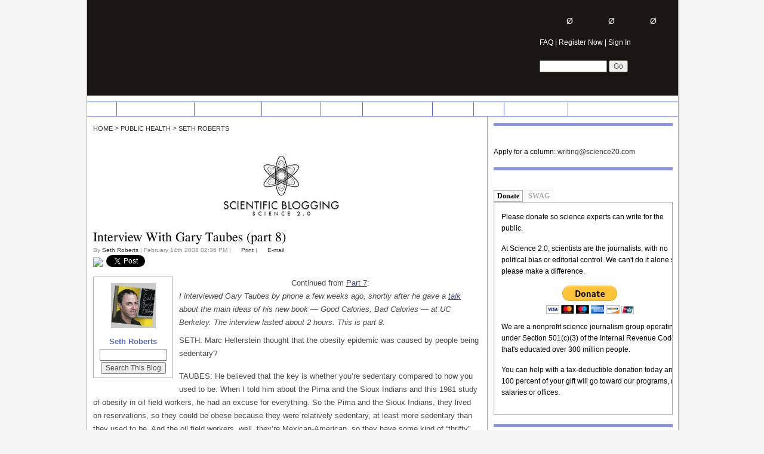

--- FILE ---
content_type: text/html; charset=utf-8
request_url: https://www.science20.com/seth_roberts/interview_with_gary_taubes_part_8
body_size: 13552
content:
 <!DOCTYPE html PUBLIC "-//W3C//DTD XHTML+RDFa 1.1//EN" "https://www.w3.org/MarkUp/DTD/xhtml-rdfa-2.dtd">
<html xmlns="https://www.w3.org/1999/xhtml" xml:lang="en" lang="en" dir="ltr" prefix="og: https://ogp.me/ns#">
  <head>
<meta http-equiv="Content-Type" content="text/html; charset=utf-8" />
    <meta name="y_key" content="1ea98b45ef864399" />
    <title>Interview With Gary Taubes (part 8) | Science 2.0</title>
    <base href="https://www.science20.com/" />
    <meta http-equiv="Content-Type" content="text/html; charset=utf-8" />
<link rel="shortcut icon" href="/files/sbv2_favicon.ico" type="image/x-icon" />
<meta property="og:site_name" content="Science 2.0" />
<meta property="og:title" content="Interview With Gary Taubes (part 8)" />
<meta name="description" content="Continued from Part 7: I interviewed Gary Taubes by phone a few weeks ago, shortly after he gave a talk about the main ideas of his new book — Good Calories, Bad Calories — at UC Berkeley. The interview lasted about 2 hours. This is part 8. SETH: Marc Hellerstein thought that the obesity epidemic was caused by people being sedentary?" />
<meta name="dcterms.description" content="Continued from Part 7: I interviewed Gary Taubes by phone a few weeks ago, shortly after he gave a talk about the main ideas of his new book — Good Calories, Bad Calories — at UC Berkeley. The interview lasted about 2 hours. This is part 8. SETH: Marc Hellerstein thought that the obesity epidemic was caused by people being sedentary?" />
<meta property="og:description" content="Continued from Part 7: I interviewed Gary Taubes by phone a few weeks ago, shortly after he gave a talk about the main ideas of his new book — Good Calories, Bad Calories — at UC Berkeley. The interview lasted about 2 hours. This is part 8. SETH: Marc Hellerstein thought that the obesity epidemic was caused by people being sedentary?" />
<meta name="keywords" content="Public Health" />
<meta name="dcterms.date" content="2014-08-27T00:00:00Z" />
<meta property="og:type" content="website" />
<link rel="canonical" href="https://www.science20.com/seth_roberts/interview_with_gary_taubes_part_8" />
<meta property="og:url" content="https://www.science20.com/seth_roberts/interview_with_gary_taubes_part_8" />
<meta name="revisit-after" content="1 day" />
    <link type="text/css" rel="stylesheet" media="all" href="/files/css/css_a9fd3e87d190215c57b1d6692927579f.css" />
    <script type="text/javascript" src="/files/js/js_9e62637dbd2a61c6393d24bc2626c237.js"></script>
<script type="text/javascript">
<!--//--><![CDATA[//><!--
jQuery.extend(Drupal.settings, { "basePath": "/", "colorbox": { "transition": "elastic", "speed": 350, "opacity": "0.85", "slideshow": false, "slideshowAuto": false, "slideshowSpeed": 2500, "slideshowStart": "", "slideshowStop": "", "current": "{current} of {total}", "previous": "« Prev", "next": "Next »", "close": "Close", "overlayClose": true, "maxWidth": "100%", "maxHeight": "100%" }, "disqus": { "url": "https://www.science20.com/seth_roberts/interview_with_gary_taubes_part_8", "title": "Interview With Gary Taubes (part 8)", "identifier": "node/8324", "shortname": "science20" }, "quicktabs": { "qt_forumswag": { "tabs": [ 0, 0 ] }, "qt_whatshappening": { "tabs": [ 0, 0, 0 ] }, "qt_group": { "tabs": [ 0, 0 ] } } });
//--><!]]>
</script>
<script type="text/javascript">
<!--//--><![CDATA[//><!--
if (Drupal.jsEnabled) { $(document).ready(function() { $('body').addClass('yui-skin-sam'); } ); };
//--><!]]>
</script>
    <!--[if lt IE 7]>
      <link type="text/css" rel="stylesheet" media="all" href="/sites/all/themes/sbv2/fix-ie.css" />      
    <![endif]-->
<!-- Start of StatCounter Code -->
<script type="text/javascript">
sc_project=2137425; 
sc_invisible=1; 
sc_partition=19; 
sc_security="78b6c8d2"; 
sc_remove_link=1; 
</script>
 <script type="text/javascript" src="https://www.statcounter.com/counter/counter.js"></script>
<!-- End of StatCounter Code -->
<!-- Place this tag in your head or just before your close body tag -->
<script type="text/javascript">

  var _gaq = _gaq || [];
  _gaq.push(['_setAccount', 'UA-34927599-1']);
  _gaq.push(['_trackPageview']);

  (function() {
    var ga = document.createElement('script'); ga.type = 'text/javascript'; ga.async = true;
    ga.src = ('https:' == document.location.protocol ? 'https://ssl' : 'https://www') + '.google-analytics.com/ga.js';
    var s = document.getElementsByTagName('script')[0]; s.parentNode.insertBefore(ga, s);
  })();

</script>

<script async src="https://pagead2.googlesyndication.com/pagead/js/adsbygoogle.js?client=ca-pub-6970870301883802"
     crossorigin="anonymous"></script>

  </head>
  
    <body><noscript><div class="statcounter"><img class="statcounter" src="https://c20.statcounter.com/2137425/0/78b6c8d2/1/" alt="web stats" /></div></noscript>
  <div id="w_mask"></div>
  <div id="page-wrapper">
  <div id="main-wrapper">
  <div id="header" class="main-header">
     <div id="media">
        <div id="logo" onclick="javascript:window.location.href='/';" ></div>
        <div id="ad-728" class="ad">  <div id="sb-block-block-32" class="sb-r-block">
        <div class="block-content"><script type="text/javascript"><!--
	e9 = new Object();
    e9.size = "728x90";
//--></script>
<script type="text/javascript" src="//tags.expo9.exponential.com/tags/ScientificBlogging/ROS/tags.js"></script>

</div>
</div>
</div>
     </div>
     <div id="header-tools" class="block">
                <div id="comment-counter">
           <div id="divTrackerBox"></div>
           <div id="tracker" class="tracker-disabled popup_tracker" title="Sign in and track comments on your writing...">
	   			   <div id="tracker_own"><a href="#" title="Sign in and see the total comments on articles you have written...">&Oslash;</a></div>
	   			   <div id="tracker_others"><a href="#" title="Sign in and see the follow-up comments to your comments posted...">&Oslash;</a></div>
	   			   <div id="tracker_friends"><a href="#" title="Sign in and see comments by people on your friends list...">&Oslash;</a></div>
           </div>
        </div>
        <a href="/faq">FAQ</a> | <a href="/user/register">Register Now</a> |  <a href="/user" class="popup_signin">Sign In</a>
        <div style="float:left;clear:left;width:100%;margin:0px;"><form action="/search/site"  accept-charset="UTF-8" method="post" id="search-theme-form">
<div><div id="search" class="container-inline">
  <div class="form-item" id="edit-search-theme-form-1-wrapper">
 <label for="edit-search-theme-form-1"> </label>
 <input type="text" maxlength="128" name="search_theme_form" id="edit-search-theme-form-1" size="15" value="" title="Enter the terms you wish to search for." class="form-text" />
</div>
<input type="submit" name="op" id="edit-submit" value="Go"  class="form-submit" />
<input type="hidden" name="form_build_id" id="form-7cbM8h1X2flel1I4Bg1f0EVuRG45FmeNVcCxZl8nsK0" value="form-7cbM8h1X2flel1I4Bg1f0EVuRG45FmeNVcCxZl8nsK0"  />
<input type="hidden" name="form_id" id="edit-search-theme-form" value="search_theme_form"  />
</div>

</div></form>
</div>       
        <div id="rss-e" class="" onmouseover="javascript:__show('rss-expand', this);" onmouseout="javascript:__hide('rss-expand');">
        <div id="rss-expand" >
           <div id="rss-wrapper" >
              <div class="rss-item rss-item-top"><a href="https://www.science20.com/rss.xml">Full Site</a></div>
              <div class="rss-item rss-item-top"><a href="https://www.science20.com/physical_sciences/feed">Physical Sciences</a></div>
              <div class="rss-item"><a href="https://www.science20.com/earth_sciences/feed">Earth Sciences</a></div>
              <div class="rss-item"><a href="https://www.science20.com/life_sciences/feed">Life Sciences</a></div>
              <div class="rss-item"><a href="https://www.science20.com/medicine/feed">Medicine</a></div>
              <div class="rss-item"><a href="https://www.science20.com/social_sciences/feed">Social Sciences</a></div>
              <div class="rss-item"><a href="https://www.science20.com/culture/feed">Culture</a></div>
              <div class="rss-item rss-item-bot rss-nwl"><img src="https://www.science20.com/sites/all/themes/sbv2/images/newl-sm.png" alt="" width="16" height="16" align="top" />&nbsp;<a href="https://visitor.r20.constantcontact.com/d.jsp?llr=ei7xirnab&p=oi&m=1114049868036">Newsletter</a></div>
           </div>
        </div>
        </div>
     </div>
  </div>
  <div id="nav">
     <div id="nav-elements-main">
                <ul id="nav-main" class="nav-menu">
<li><a href="/">HOME</a></li>
<li><a href="/physical_sciences">PHYSICAL SCIENCES</a><ul><li><a href="/physics">PHYSICS</a></li><li><a href="/space">SPACE</a></li><li><a href="/chemistry">CHEMISTRY</a></li><li><a href="/applied_physics">APPLIED PHYSICS</a></li><li><a href="/aerospace">AEROSPACE</a></li><li><a href="/optics">OPTICS</a></li></ul></li><li><a href="/earth_sciences">EARTH SCIENCES</a><ul><li><a href="/environment">ENVIRONMENT</a></li><li><a href="/energy">ENERGY</a></li><li><a href="/atmospheric">ATMOSPHERIC</a></li><li><a href="/paleontology">PALEONTOLOGY</a></li><li><a href="/geology">GEOLOGY</a></li><li><a href="/oceanography">OCEANOGRAPHY</a></li></ul></li><li><a href="/life_sciences">LIFE SCIENCES</a><ul><li><a href="/genetics_molecular_biology">GENETICS &amp; MOLECULAR BIOLOGY</a></li><li><a href="/evolution">EVOLUTION</a></li><li><a href="/microbiology">MICROBIOLOGY</a></li><li><a href="/ecology_zoology">ECOLOGY &amp; ZOOLOGY</a></li><li><a href="/immunology">IMMUNOLOGY</a></li><li><a href="/neuroscience">NEUROSCIENCE</a></li></ul></li><li><a href="/medicine">MEDICINE</a><ul><li><a href="/cancer_research">CANCER RESEARCH</a></li><li><a href="/public_health">PUBLIC HEALTH</a></li><li><a href="/pharmacology">PHARMACOLOGY</a></li><li><a href="/clinical_research">CLINICAL RESEARCH</a></li><li><a href="/aging">AGING</a></li><li><a href="/vision">VISION</a></li></ul></li><li><a href="/social_sciences">SOCIAL SCIENCES</a><ul><li><a href="/anthropology">ANTHROPOLOGY</a></li><li><a href="/archaeology">ARCHAEOLOGY</a></li><li><a href="/psychology">PSYCHOLOGY</a></li><li><a href="/science_education_policy">SCIENCE EDUCATION &amp; POLICY</a></li><li><a href="/science_history">SCIENCE HISTORY</a></li><li><a href="/philosophy_ethics">PHILOSOPHY &amp; ETHICS</a></li></ul></li><li><a href="/culture">CULTURE</a><ul><li><a href="/technology">TECHNOLOGY</a></li><li><a href="/mathematics">MATHEMATICS</a></li><li><a href="/science_society">SCIENCE &amp; SOCIETY</a></li><li><a href="/conservation">SPORTS SCIENCE</a></li><li><a href="/future_thought">RANDOM THOUGHTS</a></li><li><a href="/humor">HUMOR</a></li></ul></li><li><a href="https://video.scientificblogging.com">VIDEO</a></li>
<li><a href="/contributors">CONTRIBUTORS</a></li>
                </ul>
                
                <!-- old-style newsletter signup. here until a colorbox version is made. -->
                <div class="pop" id="pop-nwl">
                   <div class="pop-tl"></div>
                   <div class="pop-top">
                     <div class="pop-title" onmouseover="javascript:wndDrg.wndDrgInit(this);" >Subscribe to the newsletter</div>
                      <div class="pop-close" onclick="javascript:_closePop(this);">[x]</div>
                   </div>
                   <div class="pop-tr"></div>
                   <div class="pop-cen"><form action="/seth_roberts/interview_with_gary_taubes_part_8"  accept-charset="UTF-8" method="post" id="new-newsletter-data" style="">
<div><div class="form-item" id="new-newsletter-email-wrapper">
 <input type="text" maxlength="128" name="email" id="new-newsletter-email" size="60" value="" autocomplete="off" class="form-text" />
</div>
<input type="submit" name="op" id="blank" value="Add Me!"  class="form-submit" />
<input type="hidden" name="form_build_id" id="form-JIckX-mKlPy_TgVHynI7ocFj0pXVeMl3S-tpFapei-Y" value="form-JIckX-mKlPy_TgVHynI7ocFj0pXVeMl3S-tpFapei-Y"  />
<input type="hidden" name="form_id" id="edit-sbv2-newsletter-add" value="sbv2_newsletter_add"  />

</div></form>
</div>
                   <div class="pop-bl"></div>
                   <div class="pop-bot">&nbsp;Stay in touch with the scientific world!</div>
                   <div class="pop-br"></div>
                </div>
     </div>
  </div>
  <div id="content-wrapper-bg">

  <div id="content">
     <div id="content-main">
                  <div id="bc-wrapper">
           <div class="breadcrumb"><a href="/">Home</a> &gt; <a href="/public_health">Public Health</a> &gt; <a href="/seth_roberts">Seth Roberts</a></div>        </div>
        <div id="edit-tabs"><ul class="tabs primary"></ul></div>   <div class="userbanner">
      <a href="user/28"><img src="files/banner-28.jpg" alt="Banner" title="" /></a>   </div>
<div id="node-8324" class="node" itemscope itemtype="https://schema.org/Article">
   <div class="node-title" itemprop="name">Interview With Gary Taubes (part 8)</div>
   <div id="article-info" class="node-info">By <a href="https://www.science20.com/profile/seth_roberts" title="View user profile.">Seth Roberts</a> | February 14th 2008 02:36 PM | <a href="/print/8324" id="toolPrint">Print</a> | <a href="/forward/8324" id="toolEmail">E-mail</a></div>
<!-- ADDTHIS BUTTON BEGIN -->
<script type="text/javascript">
addthis_pub             = 'sciblogs';
addthis_logo            = ' https://www.science20.com/images/SB90width.jpg';
addthis_logo_background = 'EFEFFF';
addthis_logo_color      = '666699';
addthis_brand           = 'Science 2.0';
addthis_options         = 'flipboard, reddit, linkedin, fark, more';
</script>
<script type="text/javascript" src="https://s7.addthis.com/js/152/addthis_widget.js"></script>
<!-- ADDTHIS BUTTON END -->
  
<div class="addthis">
    <a href="/seth_roberts/feed"><img src="https://www.science20.com/rss.gif" /></a>    <a href="https://www.addthis.com/bookmark.php" onmouseover="return addthis_open(this, '', 'https://www.science20.com/seth_roberts/interview_with_gary_taubes_part_8', 'Interview With Gary Taubes (part 8)')" onmouseout="addthis_close()" onclick="return addthis_sendto()" ><img src="https://www.science20.com/images/add-mult.png" alt="" border="0" height="22" width="228" style="margin-top:10px;"/></a>
<a href="https://twitter.com/share" class="twitter-share-button" data-count="none" data-via="science2_0">Tweet</a>
<iframe src="https://www.facebook.com/plugins/like.php?app_id=135733859395&amp;href=https://www.science20.com//seth_roberts/interview_with_gary_taubes_part_8&amp;send=false&amp;layout=button_count&amp;width=50&amp;show_faces=false&amp;action=like&amp;colorscheme=light&amp;font&amp;height=21" scrolling="no" frameborder="0" style="border:none; overflow:hidden; width:50px; height:21px; position: relative; top: 1px" allowTransparency="true"></iframe>
</div>
   <div id="node-wrapper" class="node-common">    <div id="new-node-profile">
        <img src="files/pictures/picture-28.jpg" alt="User pic." width="75" height="75" />
        <span class="username"><a href="/profile/seth_roberts">Seth Roberts</a></span>
                <form action="/by/seth_roberts" method="POST">
            <input type="text" name="terms" size="15" />
            <input type="submit" value="Search This Blog" />
        </form>
    </div>
  <div id="article-content" class="content main-content article" itemprop="articleBody">
   <center>Continued from <A href="http://www.science20.com/seth_roberts/interview_with_gary_taubes_part_7">Part 7</a>:</center>

<em>I interviewed Gary Taubes by phone a few weeks ago, shortly after he gave a <a href="http://webcast.berkeley.edu/event_details.php?webcastid=21216">talk</a> about the main ideas of his new book — Good Calories, Bad Calories — at UC Berkeley. The interview lasted about 2 hours.  This is part 8.</em>
<p>SETH: Marc Hellerstein thought that the obesity epidemic was caused by people being sedentary?</p> <p>TAUBES: He believed that the key is whether you’re sedentary compared to how you used to be. When I told him about the Pima and the Sioux Indians and this 1981 study of obesity in oil field workers, he had an excuse for everything. So the Pima and the Sioux Indians, they lived on reservations, so they could be obese because they were relatively sedentary, at least more sedentary than they used to be. And the oil field workers, well, they’re Mexican-American, so they have some kind of “thrifty” gene going. You know…this is what pathological science is: a field in which you can find a reason to explain away all negative evidence. In pathological science, it’s no longer possible to refute the hypothesis. Remember, science is about trying to test your hypothesis and refute it, but in a field like this, if you test it and come up with a counter-example, the counter-example is just explained away with whatever comes to mind. Negative evidence never means anything. So you have an obese person who’s sedentary, that’s proof of my hypothesis. If you have an obese person who’s very active — at least, compared to most people today — the Sioux indians, for instance, who were so poor they had to walk down to the river to get their drinking water; who had no televisions, no cars; they had to walk outside to evacuate their bowels — those people are obese because they used to be more active than they are now.</p> <p>SETH: I’ve never heard that before: “They used to be <em>more</em> active.”</p> <p>TAUBES: But that’s the implication of Hellerstein’s knee-jerk reservation hypothesis. They may be poor, and they may be out working in the fields, so compared to us, they’re active, but compared to their former life, they’re sedentary. See what I’m saying?</p> <p>SETH: Yeah, I understand the logic. I’ve just never heard it before.</p> <p>TAUBES: Well, the reason you’ve never heard it before is because you’ve never heard anyone have to explain why obesity was common in an impoverished Native American tribe in 1902 or in 1928. When confronted with that observation, they have to come up with an explanation so that they don’t have to question their hypothesis. I happen to challenge someone who believes the conventional wisdom unconditionally, and that’s the response I get: “Well, they’re living on reservations”.</p> <p>SETH: Does he do research on weight, on obesity?</p> <p>TAUBES: Absolutely, he does.</p> <p>SETH: That’s unfortunate.</p> <p>TAUBES: This is why the field is in the position it’s in. These people believe so strongly in the calories in/calories out/gluttony/sloth combination that they no longer function as scientists. They can’t imagine the existence of an alternative hypothesis. So everything they see, they have to find a way to interpret it so that it supports what they already believe to be true.</p> <p>SETH: They don’t see that they’re operating differently…</p> <p>TAUBES: …than other scientists.</p> <p>SETH: Do they see that they’re not making progress?</p> <p>TAUBES: No, because that gets blamed on the obese. If you believe that obesity is caused by sloth, then the reason fat people are fat is because they don’t have the moral fortitude to go run ten miles every day the way you do.</p> <p>SETH: Well, people have been saying that for 50 or 60 years. So the fact that they’re saying the same thing now as they were saying 60 years is a sign, to me, that they’re not making progress.</p> <p>TAUBES: Yes, that’s a very good sign, but these people don’t realize they’re saying the same things and doing the same experiments and making the same mistakes that their predecessors made a century go because they don’t bother reading that literature. For reasons I still don’t really understand, these people see no reason to pay attention to the history of their field. Imagine if physicists saw no reason to pay attention to Einstein and Plank and Maxwell and Heisenberg? I mean, these guys all lived a century ago, why would anyone want to know about them or the experiments they did? But in physics, mathematics and even biology, the history is carried along with it. As the science progresses, it takes with it the successful ideas and the students learn about the history along with the science. In obesity research, World War II just cut all of that off. For whatever reason, several generations of researchers grew up with this belief that the history of the field doesn’t matter. And so they don’t even know or care that they’re saying the same thing and doing the same experiments that their predecessors did 100 years ago. And then this latest generation is full of young molecular biologists, and they start the clock in 1994, when leptin was discovered. They’re not aware that they’re not making progress, because they believe that nothing of value was done until 1994.</p> <p>SETH: The birth of a new world. In your book, you seem to place weight on the fact that Atkins was disliked by people he went to school with. Did I read that wrong?</p> <p>TAUBES: I think that was part of it. I think the fundamental problem with Atkins is that his book emerged in 1972 , when the low-fat dogma was really beginning to be taken seriously, not just by the heart disease researchers, but by physicians and public health authorities. It was viewed as a great triumph of modern medicine. We finally understand what causes heart disease. Then Atkins goes out of his way to throw the high-fat nature of his diet out there: “You can eat Lobster Newberg, double cheeseburgers, and porterhouse steaks” (like my <em>New York Times Magazine</em> cover). The AMA always had this philosophy that even if people wanted to lose weight, they should go to their doctor and discuss it with them. You shouldn’t go on a diet without your physician’s guidance. So here Atkins was end-running all of that. Then he was saying “eat a high-fat diet. It’s harmless”. He actually said “It’s good for you.” If you read Atkins, he read a lot of the papers I read. His understanding wasn’t tremendously sophisticated, but he didn’t have the advantage I had, of coming along 40 years later. For the time, he was doing pretty damned good. He believed that triglycerides were the problem, not cholesterol. He believed that insulin was a problem. He was a working physician; he didn’t have the time that I did to read all of the research, and to have the internet available to allow him to track down all of the references. But the establishment thought his diet was dangerous. And then Atkins made these claims that he had patients who consumed 5000 calories a day and still lost weight, so they also believed Atkins was a quack, a shyster trying to sell impossible dreams. And they thought this because they believed that calories in/calories out was all that mattered. They had this inherent belief that in order to lose weight, you have to restrict calories; Atkins said you didn’t. So, to these establishment nutrition types, Atkins was saying that the laws of thermodynamics can be ignored. So they had reason to think that Atkins’s diet couldn’t possibly work, on the one hand, and that it would kill you, on the other. So these “responsible physicians,” as they perceived themselves to be, felt an obligation to suppress this threat to the public health. The fact that they knew Atkins personally, that some of them had worked with him and gone to medical school with him and didn’t particularly like him, made it all that much more . . .</p> <p>SETH: Irresistible.</p> <p>TAUBES: Yes, irresistible. One of the things I mentioned in my lecture was something I didn’t realize this when I wrote the book. Atkins proposed that one reason carbohydrates-restriction worked is that it stimulated the secretion of something that British researchers in the 1950s had called Fat Mobilizing Hormone. The joke is that you didn’t need a Fat Mobilizing Hormone; the thing you have to do to mobilize fat is lower insulin levels and the way to do that is to remove the carbohydrates from the diet. That’s what mobilizes fat from the fat tissue. But Atkins was doing what a lot of diet book authors do, which was combing the literature for everything and maybe anything that might support his argument. He talked about insulin, but he also talked a lot about Fat Mobilizing Hormone, which was controversial at the time but not an outrageous idea. At the time Atkins wrote the book, this Fat Mobilizing Hormone had yet to be nailed down, and it never would be. The fundamental requirement to mobilize fat, as I said, is to lower insulin. So, the American Medical Association publishes this famous article dedicated, effectively, to establishing that Atkins has no credibility and one of the ways they do it is to discuss how Atkins was wrong about this idea of Fat Mobilizing Hormone. Then in the same paragraph they also say “in order to mobilize fat, you have to lower insulin”. Then they go back to talking about how Atkins jumped the gun on Fat Mobilizing Hormone . So they know that insulin controls fat accumulation, and they say actually acknowledge it in the article, but only in the context of it supporting the argument that Atkins has no credibility. They never mention that the way to lower insulin — and so, apparently, to mobilize fat from the fat tissue — is to eat less carbohydrates, which is exactly what Atkins was recommending. I was writing my response to Gina Kolata’s review when I first really noticed that sentence, and it jumped out at me. “Holy shit!” These people knew what regulates fat tissue, and they know what regulates insulin. They just don’t care. That’s how dedicated they were to trying to squash Atkins.</p> <p>SETH: It didn’t matter whether evidence supported them or that there was something there that they couldn’t explain. It just mattered that he was wrong about something.</p> <p>TAUBES: All they wanted to do was establish that Atkins was not a credible source, and people shouldn’t follow these bizarre practices of nutrition, or whatever they called it. One of the things I’m curious about is whether, from here on, the American Heart Association and other health authorities will continue to refer to low-carb diets, the Atkins diet, as these fad diets. Even though, if nothing else, as I point out in the book, these diets constituted the preferred medical treatment of obesity for 150 years, or 100 years, until the low-fat diet came along. It’s the low-fat diet that’s the fad. </p> <p>SETH: That’s an interesting point. What is the fad diet? Is it the absence of the Atkins Diet, or its presence? Which is temporary?</p> <p>TAUBES: The idea that you could somehow lose weight by removing fat and increasing carbohydrates is as ludicrous as the idea that you could do it by eating ice cream for any extended period of time. I’m sure there’s something about the ice cream diet that works in the short term. I’m not sure, but I wouldn’t be surprised.</p> <p>SETH: Was your response to Kolata’s review published?</p> <p>TAUBES: Yes. If you search me in the Times, you can read <a href="http://query.nytimes.com/gst/fullpage.html?res=9D07E5D71130F93BA15753C1A9619C8B63&amp;sec=&amp;spon=&amp;pagewanted=all">my response</a>.<br /> </p>   </div>     <div id="new-sb-column-sidebar">
        <div id="author-information"> 
            <span class="username"><a href="/seth_roberts">Seth Roberts</a></span>
        </div>
        <div class="section">
            <strong class="title">More Articles</strong>
            <div class="item-list"><ul><li class="first"><a href="/seth_roberts/blog/pagophagia_and_umami_hypothesis">Pagophagia and the Umami Hypothesis</a></li>
<li><a href="/seth_roberts/not_same_study_section_how_truth_comes_out">Not the Same Study Section: How the Truth Comes Out</a></li>
<li class="last"><a href="/seth_roberts/blog/power_law_scientific_dismissiveness">The Power Law  of Scientific Dismissiveness</a></li>
</ul></div><a class="add-link" href="/seth_roberts">All Articles</a>        </div>
        <div class="section">
            <strong class="title">About</strong>
            <p>I am a professor of psychology at UC Berkeley and author of <a href="http://www.amazon.com/gp/search?ie=UTF8&amp;keywords=The%20Shangri-La%20Diet&amp...</p>
            <a href="/profile/seth_roberts" class="add-link">View Profile</a>
        </div>
    </div>

           
     
          <div class="under-article">  <div id="sb-block-apachesolr_search-mlt-001" class="sb-r-block">
    <h3>Related articles</h3>    <div class="block-content"><div class="item-list"><ul><li class="first"><a href="/seth_roberts/interview_with_gary_taubes_part_7">Interview With Gary Taubes (part 7)</a></li>
<li><a href="/seth_roberts/interview_with_gary_taubes_part_3">Interview With Gary Taubes (part 3)</a></li>
<li><a href="/seth_roberts/interview_with_gary_taubes_part_6">Interview With Gary Taubes (part 6)</a></li>
<li><a href="/seth_roberts/interview_with_gary_taubes_part_4">Interview With Gary Taubes (part 4)</a></li>
<li class="last"><a href="/seth_roberts/interview_gary_taubes_part_1-7143">Interview With Gary Taubes (part 1)</a></li>
</ul></div></div>
</div>
</div>
    
   </div>
</div>


<div class="clearfix"></div>

  <div id="comments-wrapper" class="disqus-comments clearfix content">
    <h2>Comments</h2>
    <div id="disqus_thread"></div><noscript><div class="disqus-noscript"><a href="https://science20.disqus.com/?url=https%3A%2F%2Fwww.science20.com%2Fseth_roberts%2Finterview_with_gary_taubes_part_8">View the discussion thread.</a></div></noscript>    
        
    <script>  
        var disqus_config = function () {
            this.page.identifier = 'node-8324';
        };
    
        (function() {
            var d = document, s = d.createElement('script');
    
            s.src = '//science20.disqus.com/embed.js';
    
            s.setAttribute('data-timestamp', +new Date());
            (d.head || d.body).appendChild(s);
        })();
    </script>

  </div>
  
  </div>
     </div>
<script type="text/javascript" src="https://platform.twitter.com/widgets.js"></script>

<!-- Matomo -->
<script type="text/javascript">
  var _paq = window._paq || [];
  /* tracker methods like "setCustomDimension" should be called before "trackPageView" */
  _paq.push(["setDomains", ["*.science20.com","*.www.science20.com"]]);
  // you can set up to 5 custom variables for each visitor
  _paq.push(["setCustomVariable", 1, "author", "Seth Roberts", "page"]);
  _paq.push(['trackPageView']);
  _paq.push(['enableLinkTracking']);
  (function() {
    var u="//solr.scienceblogs.com/analytics/";
    _paq.push(['setTrackerUrl', u+'matomo.php']);
    _paq.push(['setSiteId', '2']);
    var d=document, g=d.createElement('script'), s=d.getElementsByTagName('script')[0];
    g.type='text/javascript'; g.async=true; g.defer=true; g.src=u+'matomo.js'; s.parentNode.insertBefore(g,s);
  })();
</script>
<!-- End Matomo Code -->

   
<div id="sidebar-right">
       <div id="sb-block-block-25" class="sb-r-block">
    <h3>Know Science And Want To Write?</h3>    <div class="block-content">Apply for a column: <a href="mailto:writing@science20.com">writing@science20.com</a></div>
</div>
  <div id="sb-block-quicktabs-forumswag" class="sb-r-block">
    <h3>Donate or Buy SWAG</h3>    <div class="block-content"><div id="quicktabs-forumswag" class="quicktabs_wrapper quicktabs-style-basic"><ul class="quicktabs_tabs quicktabs-style-basic"><li class="qtab-0 active first"><a href="/seth_roberts/interview_with_gary_taubes_part_8#quicktabs-forumswag" id="quicktabs-tab-forumswag-0" class="qt_tab active">Donate</a></li><li class="qtab-1 last"><a href="/seth_roberts/interview_with_gary_taubes_part_8#quicktabs-forumswag" id="quicktabs-tab-forumswag-1" class="qt_tab active">SWAG</a></li></ul><div id="quicktabs_container_forumswag" class="quicktabs_main quicktabs-style-basic"><div id="quicktabs_tabpage_forumswag_0" class="quicktabs_tabpage">  <div id="sb-block-block-31" class="sb-r-block">
        <div class="block-content"><p>Please donate so science experts can write<br>
for the public.
<p>At Science 2.0, scientists are the journalists,<br>
with no political bias or editorial control. We<br>
can't do it alone so please make a difference.<br>
<center>
<form action="https://www.paypal.com/cgi-bin/webscr" method="post" target="_top">
<input type="hidden" name="cmd" value="_s-xclick" />
<input type="hidden" name="hosted_button_id" value="ED3E63TVDW4DG" />
<input type="image" src="https://www.paypalobjects.com/en_US/i/btn/btn_donateCC_LG.gif" border="0" name="submit" title="PayPal - The safer, easier way to pay online!" alt="Donate with PayPal button" />
<img alt="" border="0" src="https://www.paypal.com/en_US/i/scr/pixel.gif" width="1" height="1" />
</form>
</center>
<p>We are a nonprofit science journalism<br>
group operating under Section 501(c)(3)<br>
of the Internal Revenue Code that's<br>
educated over 300 million people.<br>
<p>
<p>You can help with a tax-deductible<br>
donation today and 100 percent of your<br>
gift will go toward our programs,<br>
no salaries or offices.<br></div>
</div>
</div><div id="quicktabs_tabpage_forumswag_1" class="quicktabs_tabpage quicktabs-hide">  <div id="sb-block-block-33" class="sb-r-block">
        <div class="block-content"><a href="https://www.cafepress.com/science20.478275130" target="_blank"><img src="https://www.science20.com/files/images/science_corporate_conspiracy_300.jpg"></a></div>
</div>
</div></div></div></div>
</div>
  <div id="sb-block-block-18" class="sb-r-block">
    <h3>Books By Writers Here</h3>    <div class="block-content"><center>
<a href="https://amzn.to/4oiPbro" target="_blank"><img src="https://www.science20.com/files/images/halloween_ebook_cover.jpg" width="300" alt="" /></a>
</center></div>
</div>
  <div id="sb-block-block-43" class="sb-r-block">
        <div class="block-content"><script type="text/javascript"><!--
	e9 = new Object();
    e9.size = "300x250";
//--></script>
<script type="text/javascript" src="https://tags.expo9.exponential.com/tags/ScientificBlogging/ROS/tags.js"></script>

</div>
</div>
  <div id="sb-block-quicktabs-whatshappening" class="sb-r-block">
        <div class="block-content"><div id="quicktabs-whatshappening" class="quicktabs_wrapper quicktabs-style-basic"><ul class="quicktabs_tabs quicktabs-style-basic"><li class="qtab-0 active first"><a href="/seth_roberts/interview_with_gary_taubes_part_8#quicktabs-whatshappening" id="quicktabs-tab-whatshappening-0" class="qt_tab active">Popular Now</a></li><li class="qtab-1"><a href="/seth_roberts/interview_with_gary_taubes_part_8#quicktabs-whatshappening" id="quicktabs-tab-whatshappening-1" class="qt_tab active">New Comments</a></li><li class="qtab-2 last"><a href="/seth_roberts/interview_with_gary_taubes_part_8#quicktabs-whatshappening" id="quicktabs-tab-whatshappening-2" class="qt_tab active">Events</a></li></ul><div id="quicktabs_container_whatshappening" class="quicktabs_main quicktabs-style-basic"><div id="quicktabs_tabpage_whatshappening_0" class="quicktabs_tabpage"><div class="view view-popular view-id-popular view-display-id-block_1 view-dom-id-1">
    
  
  
      <div class="view-content">
      <div class="item-list">
    <ol>
          <li class="views-row views-row-1 views-row-odd views-row-first">  
  <span class="views-field-title">
                <span class="field-content"><a href="/news_staff/prehistoric_peter_pan_syndrome-257682">Prehistoric Peter Pan Syndrome</a></span>
  </span>
</li>
          <li class="views-row views-row-2 views-row-even">  
  <span class="views-field-title">
                <span class="field-content"><a href="/the_conversation/healthcare_in_space_the_first_medical_evacuation_from_the_iss-257681">Healthcare In Space - The First Medical Evacuation From The ISS</a></span>
  </span>
</li>
          <li class="views-row views-row-3 views-row-odd views-row-last">  
  <span class="views-field-title">
                <span class="field-content"><a href="/content/beckman_scholars_program_awardees_announced">Beckman Scholars Program Awardees Announced</a></span>
  </span>
</li>
      </ol>
</div>    </div>
  
  
  
  
  
  
</div> </div><div id="quicktabs_tabpage_whatshappening_1" class="quicktabs_tabpage quicktabs-hide">  <div id="sb-block-disqus-disqus_recent_comments" class="sb-r-block">
        <div class="block-content"><div id="dsq-recentcomments" class="dsq-widget"><script type="text/javascript" src="https://disqus.com/forums/science20/recent_comments_widget.js?num_items=5&amp;avatar_size=32"></script></div></div>
</div>
</div><div id="quicktabs_tabpage_whatshappening_2" class="quicktabs_tabpage quicktabs-hide"><div class="view view-recent-events view-id-recent_events view-display-id-block_1 view-dom-id-2">
    
  
  
      <div class="view-content">
      <div class="item-list">
    <ol>
          <li class="views-row views-row-1 views-row-odd views-row-first">  
  <div class="views-field-title">
                <span class="field-content"><a href="/content/beckman_scholars_program_awardees_announced">Beckman Scholars Program Awardees Announced</a></span>
  </div>
</li>
          <li class="views-row views-row-2 views-row-even">  
  <div class="views-field-title">
                <span class="field-content"><a href="/content/the_global_space_awards_december_5_2025">The Global Space Awards - December 5, 2025</a></span>
  </div>
</li>
          <li class="views-row views-row-3 views-row-odd">  
  <div class="views-field-title">
                <span class="field-content"><a href="/content/nsf_gives_5_teams_32_million_for_protein_design_initiative">NSF Gives 5 Teams $32 Million For Protein Design Initiative</a></span>
  </div>
</li>
          <li class="views-row views-row-4 views-row-even">  
  <div class="views-field-title">
                <span class="field-content"><a href="/content/national_medal_of_science_nominations_now_open">National Medal of Science Nominations Now Open</a></span>
  </div>
</li>
          <li class="views-row views-row-5 views-row-odd views-row-last">  
  <div class="views-field-title">
                <span class="field-content"><a href="/content/north_america_is_about_to_get_its_longest_partial_eclipse_in_the_last_580_years">North America Is About To Get Its Longest Partial Eclipse In The Last 580 years</a></span>
  </div>
</li>
      </ol>
</div>    </div>
  
  
  
  
  
  
</div> </div></div></div></div>
</div>
  <div id="sb-block-quicktabs-group" class="sb-r-block">
        <div class="block-content"><div id="quicktabs-group" class="quicktabs_wrapper quicktabs-style-basic"><ul class="quicktabs_tabs quicktabs-style-basic"><li class="qtab-0 active first"><a href="/seth_roberts/interview_with_gary_taubes_part_8#quicktabs-group" id="quicktabs-tab-group-0" class="qt_tab active">Links</a></li><li class="qtab-1 last"><a href="/seth_roberts/interview_with_gary_taubes_part_8#quicktabs-group" id="quicktabs-tab-group-1" class="qt_tab active">Hot Topics</a></li></ul><div id="quicktabs_container_group" class="quicktabs_main quicktabs-style-basic"><div id="quicktabs_tabpage_group_0" class="quicktabs_tabpage">  <div id="sb-block-block-38" class="sb-r-block">
        <div class="block-content"><div class="hot-topics-block-container">
<div class="hot-topics-block-headline">
<a href="/science-20-links">Science 2.0 Links</a>
</div>
<div class="hot-topics-block-subtitle">
Interesting insights from outside Science 2.0
</div>
</div></div>
</div>
</div><div id="quicktabs_tabpage_group_1" class="quicktabs_tabpage quicktabs-hide">  <div id="sb-block-hottopics-0" class="sb-r-block">
        <div class="block-content"><div class="hot-topics-block-container"><div class="hot-topics-block-title">Current Topic:</div><div class="hot-topics-block-headline"><a href="/topic/bpa_safe_or_not">Is BPA Safe Or Not?</a></div><div class="hot-topics-block-subtitle">The best writers in science tackle science's hottest topics.</div></div></div>
</div>
</div></div></div></div>
</div>
  <div id="sb-block-block-37" class="sb-r-block">
        <div class="block-content"><iframe src="https://www.facebook.com/plugins/likebox.php?href=https://www.facebook.com/Science-20-134838041584/"&amp;width=300&amp;connections=5&amp;stream=false&amp;header=false&amp;width=300&amp;height=200&amp;border=false" scrolling="no" frameborder="0" style="border:none; overflow:hidden; width:300px; height:200px;" allowTransparency="true"></iframe></div>
</div>
  <div id="sb-block-aggregator-feed-34" class="sb-r-block">
    <div class="sb-r-banner"><a href="https://www.sciencecodex.com" target="_new"><img src="/graphics/sc300.png" alt="" title="" width="300" height="70" /></a></div>    <div class="block-content"><div class="item-list"><ul><li class="first"><a href="https://www.sciencecodex.com/who-controls-chicken-controls-world-678329">Who Controls The Chicken Controls The World</a>
</li>
<li class="last"><a href="https://www.sciencecodex.com/who-contols-chicken-controls-world">Who Contols The Chicken Controls The World</a>
</li>
</ul></div><div class="more-link"><a href="/aggregator/sources/34" title="View this feed&#039;s recent news.">more</a></div></div>
</div>
  </div>

  <div class="clear"></div>

  <div id="sidebar-left">
     <div id="whosonline">
        <style type="text/css">
            #avatar-prev-arrow, #avatar-next-arrow { width: 27px; height: 25px; text-align: center; padding: 10px; }
            .whosonline_arrow { padding: 0px; }
            .online-user-block { margin-left: 5px; }
            .who-is-online { border: 0px; padding-right: 0px; }
        </style>
	   <div class="who-is-online">Who's<br />Online?</div>
	   <div style="float: left;" id="avatar-prev-arrow"><a style="display: none;" class="whosonline_arrow" href="#" onclick="javascript: _footer_prev_page(); return false;">&lt;</a></div>
            </div>
  </div>
  </div>

  <div class="clear"></div>

  <div id="footer">
     <div id="footer-main">
		<div class="clear"></div>
        <a href="about">About Us</a> | <a href="contact">Contact Us</a> | <a href="rss.xml">RSS</a> | 
        <a href="/terms.html" class="footer-colorbox" title="Our Terms of Use.">Terms</a> | 
        <a href="/privacy.html" class="footer-colorbox" title="Your Rights to Privacy.">Privacy</a> | 
        <a href="/copyright.html" class="footer-colorbox" title="Copyright Terms.">Copyright and Removal</a> | 
        <a href="advertise">Advertise with Us</a>
     </div>
     <div id="footer-right">
        &copy; 2026 Science 2.0&nbsp;&nbsp;&nbsp;&nbsp;
     </div>
  </div>
  </div>
  </div>
  
    <script type="text/javascript">
  _bizo_data_partner_id = "6958";
</script>
<script type="text/javascript">
(function() {
  var s = document.getElementsByTagName("script")[0];
  var b = document.createElement("script");
  b.type = "text/javascript";
  b.async = true;
  b.src = (window.location.protocol === "https:" ? "https://sjs" : "https://js") + ".bizographics.com/insight.min.js";
  s.parentNode.insertBefore(b, s);
})();
</script>
<noscript>
  <img height="1" width="1" alt="" style="display:none;" src="//www.bizographics.com/collect/?pid=6958&fmt=gif" />
</noscript>
  </body>
</html>


--- FILE ---
content_type: text/html; charset=utf-8
request_url: https://www.google.com/recaptcha/api2/aframe
body_size: 266
content:
<!DOCTYPE HTML><html><head><meta http-equiv="content-type" content="text/html; charset=UTF-8"></head><body><script nonce="Nl-SXDlmLjv19WNozcashA">/** Anti-fraud and anti-abuse applications only. See google.com/recaptcha */ try{var clients={'sodar':'https://pagead2.googlesyndication.com/pagead/sodar?'};window.addEventListener("message",function(a){try{if(a.source===window.parent){var b=JSON.parse(a.data);var c=clients[b['id']];if(c){var d=document.createElement('img');d.src=c+b['params']+'&rc='+(localStorage.getItem("rc::a")?sessionStorage.getItem("rc::b"):"");window.document.body.appendChild(d);sessionStorage.setItem("rc::e",parseInt(sessionStorage.getItem("rc::e")||0)+1);localStorage.setItem("rc::h",'1768841180168');}}}catch(b){}});window.parent.postMessage("_grecaptcha_ready", "*");}catch(b){}</script></body></html>

--- FILE ---
content_type: application/javascript; charset=UTF-8
request_url: https://disqus.com/forums/science20/recent_comments_widget.js?num_items=5&avatar_size=32
body_size: 5105
content:


document.write(' \
<style type="text/css" media="screen">\
	 .dsq-widget ul.dsq-widget-list {\
	 padding: 0;\
	 margin: 0;\
	 text-align: left;\
	 }\
	 img.dsq-widget-avatar {\
	 width: 32px;\
	 height: 32px;\
	 border: 0px;\
	 margin: 0px;\
	 padding: 0px 3px 3px 0px;\
	 float: left;\
	 }\
	 a.dsq-widget-user {\
	 font-weight: bold;\
	 }\
	 a.dsq-widget-thread {\
	 font-weight: bold;\
	 }\
	 p.dsq-widget-meta {\
	 clear: both;\
	 font-size: 80%;\
	 padding: 0;\
	 margin: 0;\
	 }\
	 li.dsq-widget-item {\
	 margin: 15px 0;\
	 list-style-type: none;\
	 clear: both;\
	 }\
	 span.dsq-widget-clout {\
	 padding: 0 2px;\
	 background-color: #ff7300;\
	 color: #fff;\
	 }\
	 table.dsq-widget-horiz td {\
	 padding-right: 15px;\
	 }\
	 .dsq-widget-comment p {\
	 display: inline;\
	 }\
	 </style>\
	 <ul class="dsq-widget-list">\
	 <li class="dsq-widget-item">\
	 <a href="https://disqus.com/by/disqus_raRFvnDZx2/"><img class="dsq-widget-avatar" src="//a.disquscdn.com/1763052994/images/noavatar92.png"></a>\
	 <a class="dsq-widget-user" href="https://disqus.com/by/disqus_raRFvnDZx2/">David Brown</a>\
	 <span class="dsq-widget-comment"><p>"... unethical use of the AGI powers ..." Let us imagine that within our solar system, there will exist a community of conscious beings having an average IQ of 100,000 and an average life...</p></span>\
	 <p class="dsq-widget-meta"><a href="https://www.science20.com/tommaso_dorigo/letter_to_a_future_agi-257671">Letter To A Future AGI</a>&nbsp;&middot;&nbsp;<a href="https://www.science20.com/tommaso_dorigo/letter_to_a_future_agi-257671#comment-6824880971">2 days ago</a></p>\
	 </li>\
	 <li class="dsq-widget-item">\
	 <a href="https://disqus.com/by/vaccinia/"><img class="dsq-widget-avatar" src="https://c.disquscdn.com/uploads/users/1763/8051/avatar92.jpg?1528174502"></a>\
	 <a class="dsq-widget-user" href="https://disqus.com/by/vaccinia/">vaccinia</a>\
	 <span class="dsq-widget-comment"><p>Actually, the Govt that pays for virtually all PhD education, gives out those grants (that include the Grad students/Post-Doc pay) to professors so that they can accomplish what is in the grant...</p></span>\
	 <p class="dsq-widget-meta"><a href="https://www.science20.com/tommaso_dorigo/letter_to_a_demanding_phd_supervisor-257676">Letter To A Demanding PhD Supervisor</a>&nbsp;&middot;&nbsp;<a href="https://www.science20.com/tommaso_dorigo/letter_to_a_demanding_phd_supervisor-257676#comment-6823181127">5 days ago</a></p>\
	 </li>\
	 <li class="dsq-widget-item">\
	 <a href="https://disqus.com/by/disqus_7VzfJgWag4/"><img class="dsq-widget-avatar" src="//a.disquscdn.com/1763052994/images/noavatar92.png"></a>\
	 <a class="dsq-widget-user" href="https://disqus.com/by/disqus_7VzfJgWag4/">Tommaso Dorigo</a>\
	 <span class="dsq-widget-comment"><p>Oh, so the main function of PhD students is to be instrumental to getting grants to the supervisor?  You are in opposition of phase with what advanced education institutions advocate.<br>Cheers,<br>T.</p></span>\
	 <p class="dsq-widget-meta"><a href="https://www.science20.com/tommaso_dorigo/letter_to_a_demanding_phd_supervisor-257676">Letter To A Demanding PhD Supervisor</a>&nbsp;&middot;&nbsp;<a href="https://www.science20.com/tommaso_dorigo/letter_to_a_demanding_phd_supervisor-257676#comment-6822891171">6 days ago</a></p>\
	 </li>\
	 <li class="dsq-widget-item">\
	 <a href="https://disqus.com/by/vaccinia/"><img class="dsq-widget-avatar" src="https://c.disquscdn.com/uploads/users/1763/8051/avatar92.jpg?1528174502"></a>\
	 <a class="dsq-widget-user" href="https://disqus.com/by/vaccinia/">vaccinia</a>\
	 <span class="dsq-widget-comment"><p>"For your students, having more published papers is of course important, but it is more important that they feel they own those papers by having wanted them themselves, rather than having been...</p></span>\
	 <p class="dsq-widget-meta"><a href="https://www.science20.com/tommaso_dorigo/letter_to_a_demanding_phd_supervisor-257676">Letter To A Demanding PhD Supervisor</a>&nbsp;&middot;&nbsp;<a href="https://www.science20.com/tommaso_dorigo/letter_to_a_demanding_phd_supervisor-257676#comment-6822823550">6 days ago</a></p>\
	 </li>\
	 <li class="dsq-widget-item">\
	 <a href="https://disqus.com/by/disqus_ijKukX8QzK/"><img class="dsq-widget-avatar" src="https://c.disquscdn.com/uploads/users/39703575185/4927/avatar92.jpg?1767026694"></a>\
	 <a class="dsq-widget-user" href="https://disqus.com/by/disqus_ijKukX8QzK/">The Magnifier</a>\
	 <span class="dsq-widget-comment"><p>No matter what the issue, you\'re always trying to make it look like the Republicans are not as bad as Democrats. Who twice won the American Sycophant\'s Society Award by supporting the...</p></span>\
	 <p class="dsq-widget-meta"><a href="https://www.science20.com/hank_campbell/misinformation_common_among_women_with_breast_cancer-257674">Misinformation Common Among Women With Breast Cancer</a>&nbsp;&middot;&nbsp;<a href="https://www.science20.com/hank_campbell/misinformation_common_among_women_with_breast_cancer-257674#comment-6821128106">1 week ago</a></p>\
	 </li>\
	 </ul>\
');
